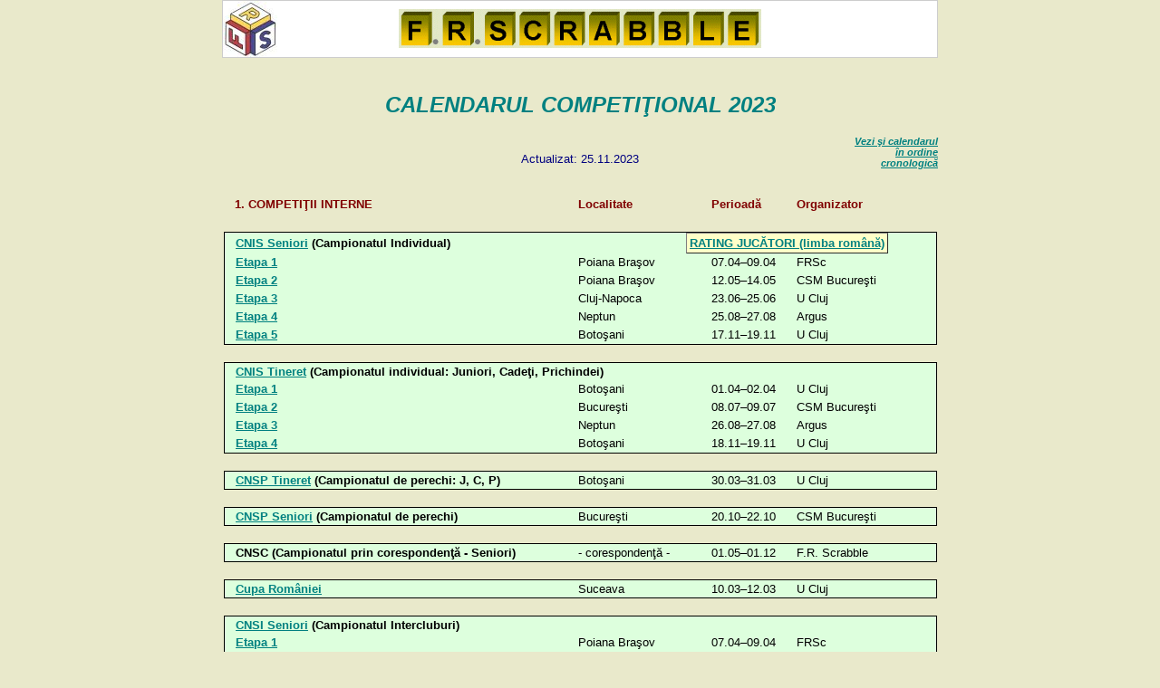

--- FILE ---
content_type: text/html
request_url: https://www.scrabblero.ro/calendar2023.htm
body_size: 5329
content:
<html>

<head>
<!-- Google tag (gtag.js) -->
<script async src="https://www.googletagmanager.com/gtag/js?id=G-PZ8LK6EWTT"></script>
<script>
  window.dataLayer = window.dataLayer || [];
  function gtag(){dataLayer.push(arguments);}
  gtag('js', new Date());

  gtag('config', 'G-PZ8LK6EWTT');
</script>

<title>CALENDAR 2023 - Federaţia Română de Scrabble - REZULTATE 2023</title>
<meta http-equiv=Content-Type content="text/html; charset=utf-8">

<style id="calendar2022_10831_Styles">
<!--
a {color:teal;font-weight:bold;}
a:hover {color:brown;text-decoration:underline;}
table
	{mso-displayed-decimal-separator:"\.";
	mso-displayed-thousand-separator:"\,";}
.xl2310831
	{color:windowtext;
	font-size:10.0pt;
	font-weight:700;
	font-style:normal;
	text-decoration:none;
	font-family:Arial, sans-serif;
	mso-font-charset:0;
	mso-number-format:General;
	text-align:left;
	vertical-align:middle;
	border-top:.5pt solid windowtext;
	border-right:none;
	border-bottom:.5pt solid windowtext;
	border-left:.5pt solid windowtext;
	background:#DDFFDD;
	mso-pattern:auto none;
	white-space:nowrap;
	padding-left:12px;
	mso-char-indent-count:1;}
.xl2410831
	{color:windowtext;
	font-size:10.0pt;
	font-weight:400;
	font-style:normal;
	text-decoration:none;
	font-family:Arial;
	mso-generic-font-family:auto;
	mso-font-charset:238;
	mso-number-format:General;
	text-align:left;
	vertical-align:middle;
	mso-background-source:auto;
	mso-pattern:auto;
	white-space:nowrap;
	padding-left:12px;
	mso-char-indent-count:1;}
.xl2510831
	{color:windowtext;
	font-size:10.0pt;
	font-weight:700;
	font-style:normal;
	text-decoration:none;
	font-family:Arial, sans-serif;
	mso-font-charset:0;
	mso-number-format:General;
	text-align:left;
	vertical-align:middle;
	mso-background-source:auto;
	mso-pattern:auto;
	white-space:nowrap;
	padding-left:12px;
	mso-char-indent-count:1;}
.xl2610831
	{color:windowtext;
	font-size:10.0pt;
	font-weight:700;
	font-style:normal;
	text-decoration:none;
	font-family:Arial, sans-serif;
	mso-font-charset:0;
	mso-number-format:General;
	text-align:left;
	vertical-align:middle;
	border-top:.5pt solid windowtext;
	border-right:none;
	border-bottom:none;
	border-left:.5pt solid windowtext;
	background:#DDFFDD;
	mso-pattern:auto none;
	white-space:nowrap;
	padding-left:12px;
	mso-char-indent-count:1;}
.xl2710831
	{color:windowtext;
	font-size:10.0pt;
	font-weight:400;
	font-style:normal;
	text-decoration:none;
	font-family:Arial;
	mso-generic-font-family:auto;
	mso-font-charset:238;
	mso-number-format:General;
	text-align:left;
	vertical-align:middle;
	border-top:.5pt solid windowtext;
	border-right:none;
	border-bottom:none;
	border-left:none;
	background:#DDFFDD;
	mso-pattern:auto none;
	white-space:nowrap;
	padding-left:12px;
	mso-char-indent-count:1;}
.xl2810831
	{color:windowtext;
	font-size:10.0pt;
	font-weight:400;
	font-style:normal;
	text-decoration:none;
	font-family:Arial;
	mso-generic-font-family:auto;
	mso-font-charset:238;
	mso-number-format:General;
	text-align:left;
	vertical-align:middle;
	border-top:.5pt solid windowtext;
	border-right:.5pt solid windowtext;
	border-bottom:none;
	border-left:none;
	background:#DDFFDD;
	mso-pattern:auto none;
	white-space:nowrap;
	padding-left:12px;
	mso-char-indent-count:1;}
.xl2910831
	{color:windowtext;
	font-size:10.0pt;
	font-weight:400;
	font-style:normal;
	text-decoration:none;
	font-family:Arial;
	mso-generic-font-family:auto;
	mso-font-charset:238;
	mso-number-format:General;
	text-align:left;
	vertical-align:middle;
	border-top:none;
	border-right:none;
	border-bottom:none;
	border-left:.5pt solid windowtext;
	background:#DDFFDD;
	mso-pattern:auto none;
	white-space:nowrap;
	padding-left:12px;
	mso-char-indent-count:1;}
.xl3010831
	{color:windowtext;
	font-size:10.0pt;
	font-weight:400;
	font-style:normal;
	text-decoration:none;
	font-family:Arial;
	mso-generic-font-family:auto;
	mso-font-charset:238;
	mso-number-format:General;
	text-align:left;
	vertical-align:middle;
	background:#DDFFDD;
	mso-pattern:auto none;
	white-space:nowrap;
	padding-left:12px;
	mso-char-indent-count:1;}
.xl3110831
	{color:windowtext;
	font-size:10.0pt;
	font-weight:400;
	font-style:normal;
	text-decoration:none;
	font-family:Arial;
	mso-generic-font-family:auto;
	mso-font-charset:238;
	mso-number-format:General;
	text-align:left;
	vertical-align:middle;
	border-top:none;
	border-right:.5pt solid windowtext;
	border-bottom:none;
	border-left:none;
	background:#DDFFDD;
	mso-pattern:auto none;
	white-space:nowrap;
	padding-left:12px;
	mso-char-indent-count:1;}
.xl3210831
	{color:windowtext;
	font-size:10.0pt;
	font-weight:400;
	font-style:normal;
	text-decoration:none;
	font-family:Arial;
	mso-generic-font-family:auto;
	mso-font-charset:238;
	mso-number-format:General;
	text-align:left;
	vertical-align:middle;
	border-top:none;
	border-right:none;
	border-bottom:.5pt solid windowtext;
	border-left:.5pt solid windowtext;
	background:#DDFFDD;
	mso-pattern:auto none;
	white-space:nowrap;
	padding-left:12px;
	mso-char-indent-count:1;}
.xl3310831
	{color:windowtext;
	font-size:10.0pt;
	font-weight:400;
	font-style:normal;
	text-decoration:none;
	font-family:Arial;
	mso-generic-font-family:auto;
	mso-font-charset:238;
	mso-number-format:General;
	text-align:left;
	vertical-align:middle;
	border-top:none;
	border-right:none;
	border-bottom:.5pt solid windowtext;
	border-left:none;
	background:#DDFFDD;
	mso-pattern:auto none;
	white-space:nowrap;
	padding-left:12px;
	mso-char-indent-count:1;}
.xl3410831
	{color:windowtext;
	font-size:10.0pt;
	font-weight:400;
	font-style:normal;
	text-decoration:none;
	font-family:Arial;
	mso-generic-font-family:auto;
	mso-font-charset:238;
	mso-number-format:General;
	text-align:left;
	vertical-align:middle;
	border-top:none;
	border-right:.5pt solid windowtext;
	border-bottom:.5pt solid windowtext;
	border-left:none;
	background:#DDFFDD;
	mso-pattern:auto none;
	white-space:nowrap;
	padding-left:12px;
	mso-char-indent-count:1;}
.xl3510831
	{color:windowtext;
	font-size:10.0pt;
	font-weight:400;
	font-style:normal;
	text-decoration:none;
	font-family:Arial;
	mso-generic-font-family:auto;
	mso-font-charset:238;
	mso-number-format:General;
	text-align:left;
	vertical-align:middle;
	border-top:.5pt solid windowtext;
	border-right:none;
	border-bottom:.5pt solid windowtext;
	border-left:none;
	background:#DDFFDD;
	mso-pattern:auto none;
	white-space:nowrap;
	padding-left:12px;
	mso-char-indent-count:1;}
.xl3610831
	{color:windowtext;
	font-size:10.0pt;
	font-weight:400;
	font-style:normal;
	text-decoration:none;
	font-family:Arial;
	mso-generic-font-family:auto;
	mso-font-charset:238;
	mso-number-format:General;
	text-align:left;
	vertical-align:middle;
	border-top:.5pt solid windowtext;
	border-right:.5pt solid windowtext;
	border-bottom:.5pt solid windowtext;
	border-left:none;
	background:#DDFFDD;
	mso-pattern:auto none;
	white-space:nowrap;
	padding-left:12px;
	mso-char-indent-count:1;}
.xl3710831
	{color:blue;
	font-size:10.0pt;
	font-weight:400;
	font-style:normal;
	text-decoration:underline;
	text-underline-style:single;
	font-family:Arial;
	mso-generic-font-family:auto;
	mso-font-charset:238;
	mso-number-format:General;
	text-align:left;
	vertical-align:middle;
	border-top:none;
	border-right:none;
	border-bottom:none;
	border-left:.5pt solid windowtext;
	background:#DDFFDD;
	mso-pattern:auto none;
	white-space:nowrap;
	padding-left:12px;
	mso-char-indent-count:1;}
.xl3810831
	{color:windowtext;
	font-size:10.0pt;
	font-weight:400;
	font-style:normal;
	text-decoration:none;
	font-family:Arial, sans-serif;
	mso-font-charset:0;
	mso-number-format:General;
	text-align:left;
	vertical-align:middle;
	border-top:none;
	border-right:none;
	border-bottom:none;
	border-left:.5pt solid windowtext;
	background:#DDFFDD;
	mso-pattern:auto none;
	white-space:nowrap;
	padding-left:12px;
	mso-char-indent-count:1;}
.xl3910831
	{color:windowtext;
	font-size:10.0pt;
	font-weight:400;
	font-style:normal;
	text-decoration:none;
	font-family:Arial, sans-serif;
	mso-font-charset:0;
	mso-number-format:General;
	text-align:left;
	vertical-align:middle;
	border-top:none;
	border-right:.5pt solid windowtext;
	border-bottom:none;
	border-left:none;
	background:#DDFFDD;
	mso-pattern:auto none;
	white-space:nowrap;
	padding-left:12px;
	mso-char-indent-count:1;}
.xl4010831
	{color:windowtext;
	font-size:10.0pt;
	font-weight:400;
	font-style:normal;
	text-decoration:none;
	font-family:Arial, sans-serif;
	mso-font-charset:0;
	mso-number-format:General;
	text-align:left;
	vertical-align:middle;
	mso-background-source:auto;
	mso-pattern:auto;
	white-space:nowrap;
	padding-left:12px;
	mso-char-indent-count:1;}
.xl4110831
	{color:maroon;
	font-size:10.0pt;
	font-weight:700;
	font-style:normal;
	text-decoration:none;
	font-family:Arial, sans-serif;
	mso-font-charset:0;
	mso-number-format:General;
	text-align:left;
	vertical-align:middle;
	mso-background-source:auto;
	mso-pattern:auto;
	white-space:nowrap;
	padding-left:12px;
	mso-char-indent-count:1;}
-->
</style>
</head>

<body bgcolor="#E9E9CB" topmargin=0>
<table width=790 border="0" cellpadding="0" cellspacing="0" align="center" style="border:solid 1px #cdcdcd">
 <tr style="background-color:white;">
   <td width=60 ><a href="index.html"><img 
         src="poze/frscsig3.jpg" border=0 width=60 height=62></a></td>
  <td align=center><a href="index.html"><img src="poze/frs_logo.gif" border=0 width="400" height="43" alt="Federaţia Română de Scrabble"></a></td>
  <td width=60>&nbsp;</td> 
 </tr>
</table>
<table width=790 border="0" cellpadding="0" cellspacing="0" align="center" style="margin-bottom:30px">
 <tr>
  <td>&nbsp;</td>
  <td align="center"><br><h2><i><font face="Arial" color="teal">CALENDARUL COMPETI&#354;IONAL 2023</font></i></td>
  <td></td>
 </tr>
 <tr>
  <td width=110> &nbsp; &nbsp; &nbsp; 
</td>
  <td align="center"><font face="Arial" color="navy" size=2><font face="Arial" size=3 color="red"><b><!--REZULTATE FINALE--></b></font><br>
  Actualizat: 25.11.2023</font></td>
  <td width=110><div style="font-family:Arial;font-size:11px;text-align:right"><a href="calendar2023crono.htm"><i>Vezi &#351;i calendarul<br>
  &#238;n ordine cronologic&#259;</i></a></div> </td>
 </tr>
</table>
<div id="calendar2023_10831" align=center x:publishsource="Excel">

<table border=0 cellpadding=0 cellspacing=0 width=787 class=xl2410831
 style='border-collapse:collapse;table-layout:fixed;width:590pt'>
 <col class=xl2410831 width=379 style='mso-width-source:userset;mso-width-alt:
 13860;width:284pt'>
 <col class=xl2410831 width=147 style='mso-width-source:userset;mso-width-alt:
 5376;width:110pt'>
 <col class=xl2410831 width=95 style='mso-width-source:userset;mso-width-alt:
 3474;width:71pt'>
 <col class=xl2410831 width=166 style='mso-width-source:userset;mso-width-alt:
 6070;width:125pt'>
 <tr height=20 style='mso-height-source:userset;height:15.0pt'>
  <td height=20 class=xl4110831 width=379 style='height:15.0pt;width:284pt'>1. COMPETI&#354;II INTERNE</td>
  <td class=xl4110831 width=147 style='width:110pt'>Localitate</td>
  <td class=xl4110831 width=95 style='width:71pt'>Perioad&#259;</td>
  <td class=xl4110831 width=166 style='width:125pt'>Organizator</td>
 </tr>
 <tr class=xl2410831 height=20 style='mso-height-source:userset;height:15.0pt'>
  <td height=20 class=xl2510831 style='height:15.0pt'></td>
  <td class=xl2510831></td>
  <td class=xl2510831></td>
  <td class=xl2510831></td>
 </tr>
 <tr height=20 style='mso-height-source:userset;height:15.0pt'>
  <td height=20 colspan=4 class=xl2610831 style='height:18.0pt;border-right:.5pt solid windowtext;'><a href="rez/2023/CNIS2023.xls" onClick="javascript:urchinTracker ('/rezultate/CNIS/CNIS2023.xls');" name="CNIS">CNIS Seniori</a> (Campionatul Individual)
  &nbsp; &nbsp; &nbsp; &nbsp; &nbsp; &nbsp; &nbsp; &nbsp; &nbsp; &nbsp; &nbsp; &nbsp; &nbsp; &nbsp; &nbsp; &nbsp; 
  <!---<ahref="rez/2023/CNIS2023-dupa4-plus-locale.xls" onClick="javascript:urchinTracker ('/rezultate/CNIS/CNIS2023-dupa4-plus-locale.xls');" name="CNIS">Clasament final + locale</a>--->
    &nbsp; &nbsp; &nbsp; &nbsp; &nbsp; &nbsp; &nbsp; &nbsp; &nbsp; &nbsp; &nbsp; &nbsp; &nbsp; &nbsp; &nbsp; &nbsp; 
  <a href="rating/Rating.html"><span style="background-color:	rgb(255, 255, 200);padding:3px 3px 3px 3px;
  border:outset 1px gray">RATING JUC&#258;TORI (limba rom&#226;n&#259;)</a></span></td>
 </tr>
 <tr height=20 style='mso-height-source:userset;height:15.0pt'>
  <td height=20 class=xl2910831 style='height:15.0pt'><a href="rez/2023/CNIS2023-1.xls" onClick="javascript:urchinTracker ('/rezultate/CNIS/CNIS2023-1.xls');">Etapa 1</a></td>
  <td class=xl3010831>Poiana Bra&#351;ov</td>
  <td class=xl3010831>07.04&#150;09.04</td>
  <td class=xl3110831>FRSc</td>
 </tr>
 <tr height=20 style='mso-height-source:userset;height:15.0pt'>
  <td height=20 class=xl2910831 style='height:15.0pt'><a href="rez/2023/CNIS2023-2.xls" onClick="javascript:urchinTracker ('/rezultate/CNIS/CNIS2023-2.xls');">Etapa 2</a></td>
  <td class=xl3010831>Poiana Bra&#351;ov</td>
  <td class=xl3010831>12.05&#150;14.05</td>
  <td class=xl3110831>CSM Bucure&#351;ti</td>
 </tr>
 <tr height=20 style='mso-height-source:userset;height:15.0pt'>
  <td height=20 class=xl2910831 style='height:15.0pt'><a href="rez/2023/CNIS2023-3.xls" onClick="javascript:urchinTracker ('/rezultate/CNIS/CNIS2023-3.xls');">Etapa 3</a></td>
  <td class=xl3010831>Cluj-Napoca</td>
  <td class=xl3010831>23.06&#150;25.06</td>
  <td class=xl3110831>U Cluj</td>
 </tr>
 <tr height=20 style='mso-height-source:userset;height:15.0pt'>
  <td height=20 class=xl2910831 style='height:15.0pt'><a href="rez/2023/CNIS2023-4.xls" onClick="javascript:urchinTracker ('/rezultate/CNIS/CNIS2023-4.xls');">Etapa 4</a></td>
  <td class=xl3010831>Neptun</td>
  <td class=xl3010831>25.08&#150;27.08</td>
  <td class=xl3110831>Argus</td>
 </tr>
 <tr height=20 style='mso-height-source:userset;height:15.0pt'>
  <td height=20 class=xl3210831 style='height:15.0pt'><a href="rez/2023/CNIS2023-5.xls" onClick="javascript:urchinTracker ('/rezultate/CNIS/CNIS2023-5.xls');">Etapa 5</a></td>
  <td class=xl3310831>Boto&#351;ani</td>
  <td class=xl3310831>17.11&#150;19.11</td>
  <td class=xl3410831>U Cluj</td>
 </tr>
 <tr height=20 style='height:15.0pt'>
  <td height=20 class=xl2410831 style='height:15.0pt'></td>
  <td class=xl2410831></td>
  <td class=xl2410831></td>
  <td class=xl2410831></td>
 </tr>

 <tr height=20 style='mso-height-source:userset;height:15.0pt'>
  <td height=20 class=xl2610831 colspan=2 style='height:15.0pt'><a href="rez/2023/CNIS-T2023.xls" onClick="javascript:urchinTracker ('/rezultate/CNIS-T/CNIS-T2023.xls');" name="CNIS-T">CNIS Tineret</a>
  (Campionatul individual: Juniori, Cade&#355;i, Prichindei)
    &nbsp; &nbsp; &nbsp; &nbsp; &nbsp; &nbsp; &nbsp; &nbsp;  
<!--<a href="rez/2023/CNIS-T2023.xls" onClick="javascript:urchinTracker ('/rezultate/CNIS/CNIS-T2023.xls');" name="CNISSIM">Clasament final + locale</a>-->
</td>
  <td class=xl2710831>&nbsp;</td>
  <td class=xl2810831>&nbsp;</td>
 </tr>
 <tr height=20 style='mso-height-source:userset;height:15.0pt'>
  <td height=20 class=xl2910831 style='height:15.0pt'><a href="rez/2023/CNIS-T2023-1.xls" onClick="javascript:urchinTracker ('/rezultate/CNIS-T/CNIS-T2023-1.xls');">Etapa 1</a></td>
  <td class=xl3010831>Boto&#351;ani</td>
  <td class=xl3010831>01.04&#150;02.04</td>
  <td class=xl3110831>U Cluj</td>
 </tr>
 <tr height=20 style='mso-height-source:userset;height:15.0pt'>
  <td height=20 class=xl2910831 style='height:15.0pt'><a href="rez/2023/CNIS-T2023-2.xls" onClick="javascript:urchinTracker ('/rezultate/CNIS-T/CNIS-T2023-2.xls');">Etapa 2</a></td>
  <td class=xl3010831>Bucure&#351;ti</td>
  <td class=xl3010831>08.07&#150;09.07</td>
  <td class=xl3110831>CSM Bucure&#351;ti</td>
  </tr>
 <tr height=20 style='mso-height-source:userset;height:15.0pt'>
  <td height=20 class=xl2910831 style='height:15.0pt'><a href="rez/2023/CNIS-T2023-3.xls" onClick="javascript:urchinTracker ('/rezultate/CNIS-T/CNIS-T2023-3.xls');">Etapa 3</a></td>
  <td class=xl3010831>Neptun</td>
  <td class=xl3010831>26.08&#150;27.08</td>
  <td class=xl3110831>Argus</td>
 </tr>
 <tr height=20 style='mso-height-source:userset;height:15.0pt'>
  <td height=20 class=xl3210831 style='height:15.0pt'><a href="rez/2023/CNIS-T2023-4.xls" onClick="javascript:urchinTracker ('/rezultate/CNIS-T/CNIS-T2023-4.xls');">Etapa 4</td>
  <td class=xl3310831>Boto&#351;ani</td>
  <td class=xl3310831>18.11&#150;19.11</td>
  <td class=xl3410831>U Cluj</td>
 </tr>
 <tr height=20 style='height:15.0pt'>
  <td height=20 class=xl2410831 style='height:15.0pt'></td>
  <td class=xl2410831></td>
  <td class=xl2410831></td>
  <td class=xl2410831></td>
 </tr>
 
 <tr height=20 style='mso-height-source:userset;height:15.0pt'>
  <td height=20 class=xl2310831 style='height:15.0pt'><a href="rez/2023/CNSP-T2023.xls" onClick="javascript:urchinTracker ('/rezultate/CNSP/CNSP-T2023.xls');">CNSP Tineret</a> (Campionatul de perechi: J, C, P)</td>
  <td class=xl3510831>Boto&#351;ani</td>
  <td class=xl3510831>30.03&#150;31.03</td>
  <td class=xl3610831>U Cluj</td>
 </tr>
 <tr height=20 style='height:15.0pt'>
  <td height=20 class=xl2410831 style='height:15.0pt'></td>
  <td class=xl2410831></td>
  <td class=xl2410831></td>
  <td class=xl2410831></td>
 </tr>

 <tr height=20 style='mso-height-source:userset;height:15.0pt'>
  <td height=20 class=xl2310831 style='height:15.0pt'><a href="rez/2023/CNSP2023.xls" onClick="javascript:urchinTracker ('/rezultate/CNSP/CNSP2023.xls');">CNSP Seniori</a> (Campionatul de perechi)</a></td>
  <td class=xl3510831>Bucure&#351;ti</td>
  <td class=xl3510831>20.10&#150;22.10</td>
  <td class=xl3610831>CSM Bucure&#351;ti</td>
 </tr>
 <tr height=20 style='height:15.0pt'>
  <td height=20 class=xl2410831 style='height:15.0pt'></td>
  <td class=xl2410831></td>
  <td class=xl2410831></td>
  <td class=xl2410831></td>
 </tr>

 <tr height=20 style='mso-height-source:userset;height:15.0pt'>
  <td height=20 class=xl2310831 style='height:15.0pt'><ahref="anunturi/anunt-coresp2023.htm"  nonClick="javascript:urchinTracker ('/rezultate/CNSC/CNSC2023.xls');">CNSC</a> (Campionatul prin coresponden&#355;&#259; - Seniori)</a></td>
  <td class=xl3510831>- coresponden&#355;&#259; -</td>
  <td class=xl3510831>01.05&#150;01.12</td>
  <td class=xl3610831>F.R. Scrabble</td>
 </tr>
 <tr height=20 style='height:15.0pt'>
  <td height=20 class=xl2410831 style='height:15.0pt'></td>
  <td class=xl2410831></td>
  <td class=xl2410831></td>
  <td class=xl2410831></td>
 </tr>

  <tr height=20 style='mso-height-source:userset;height:15.0pt'>
  <td height=20 class=xl2310831 style='height:15.0pt'><a href="rez/2023/CUPA2023.xls" onClick="javascript:urchinTracker ('/rezultate/CUPA/CUPA2023.xls');">Cupa României</td>
  <td class=xl3510831>Suceava</td>
  <td class=xl3510831>10.03&#150;12.03</td>
  <td class=xl3610831>U Cluj</td>
 </tr>
 <tr height=20 style='height:15.0pt'>
  <td height=20 class=xl2410831 style='height:15.0pt'></td>
  <td class=xl2410831></td>
  <td class=xl2410831></td>
  <td class=xl2410831></td>
 </tr>

<!--<tr height=20 style='mso-height-source:userset;height:15.0pt'>
  <td height=20 class=xl2310831 style='height:15.0pt'><ahref="rez/2023/MAST2023.xls" onClick="javascript:urchinTracker ('/rezultate/MASTERS/MAST2023.xls');">Turneul Masters</td>
  <td class=xl3510831>Bucure&#351;ti</td>
  <td class=xl3510831>29.11&#150;30.11</td>
  <td class=xl3610831>F.R. Scrabble</td>
 </tr>
 <tr height=20 style='height:15.0pt'>
  <td height=20 class=xl2410831 style='height:15.0pt'></td>
  <td class=xl2410831></td>
  <td class=xl2410831></td>
  <td class=xl2410831></td>
 </tr>-->

 <tr height=20 style='mso-height-source:userset;height:15.0pt'>
  <td height=20 class=xl2610831 style='height:15.0pt'><a href="rez/2023/CNSI2023.xls" onClick="javascript:urchinTracker ('/rezultate/CNSI/CNSI2023.xls');" name="CNSI">CNSI Seniori</a> (Campionatul Intercluburi)</td>
  <td class=xl2710831>&nbsp;</td>
  <td class=xl2710831>&nbsp;</td>
  <td class=xl2810831>&nbsp;</td>
 </tr>
 <tr height=20 style='mso-height-source:userset;height:15.0pt'>
  <td height=20 class=xl2910831 style='height:15.0pt'><a href="rez/2023/CNIS2023-1.xls" onClick="javascript:urchinTracker ('/rezultate/CNSI/CNIS2023-1.xls');">Etapa 1</a></td>
  <td class=xl3010831>Poiana Bra&#351;ov</td>
  <td class=xl3010831>07.04&#150;09.04</td>
  <td class=xl3110831>FRSc</td>
 </tr>
 <tr height=20 style='mso-height-source:userset;height:15.0pt'>
  <td height=20 class=xl2910831 style='height:15.0pt'><a href="rez/2023/CNIS2023-2.xls" onClick="javascript:urchinTracker ('/rezultate/CNSI/CNIS2023-2.xls');">Etapa 2</a></td>
  <td class=xl3010831>Poiana Bra&#351;ov</td>
  <td class=xl3010831>12.05&#150;14.05</td>
  <td class=xl3110831>CSM Bucure&#351;ti</td>
 </tr>
 <tr height=20 style='mso-height-source:userset;height:15.0pt'>
  <td height=20 class=xl2910831 style='height:15.0pt'><a href="rez/2023/CNIS2023-3.xls" onClick="javascript:urchinTracker ('/rezultate/CNSI/CNIS2023-3.xls');">Etapa 3</a></td>
  <td class=xl3010831>Cluj-Napoca</td>
  <td class=xl3010831>23.06&#150;25.06</td>
  <td class=xl3110831>U Cluj</td>
 </tr>
 <tr height=20 style='mso-height-source:userset;height:15.0pt'>
  <td height=20 class=xl2910831 style='height:15.0pt'><a href="rez/2023/CNIS2023-4.xls" onClick="javascript:urchinTracker ('/rezultate/CNSI/CNIS2023-4.xls');">Etapa 4</a></td>
  <td class=xl3010831>Neptun</td>
  <td class=xl3010831>25.08&#150;27.08</td>
  <td class=xl3110831>Argus</td>
 </tr>
 <tr height=20 style='mso-height-source:userset;height:15.0pt'>
  <td height=20 class=xl3210831 style='height:15.0pt'><a href="rez/2023/CNIS2023-5.xls" onClick="javascript:urchinTracker ('/rezultate/CNSI/CNIS2023-5.xls');">Etapa 5</a></td>
  <td class=xl3310831>Boto&#351;ani</td>
  <td class=xl3310831>17.11&#150;19.11</td>
  <td class=xl3410831>U Cluj</td>
 </tr>
 <tr height=20 style='height:15.0pt'>
  <td height=20 class=xl2410831 style='height:15.0pt'></td>
  <td class=xl2410831></td>
  <td class=xl2410831></td>
  <td class=xl2410831></td>
 </tr>

 <tr height=20 style='mso-height-source:userset;height:15.0pt'>
  <td height=20 class=xl2610831 colspan=2 style='height:15.0pt'><a href="rez/2023/CNSI-T2023.xls" onClick="javascript:urchinTracker ('/rezultate/CNSI-T/CNSI-T2023.xls');" name="CNSI-T">CNSI Tineret</a>
   (Campionatul intercluburi: J, C, P)</td>
  <td class=xl2710831>&nbsp;</td>
  <td class=xl2810831>&nbsp;</td>
 </tr>
 <tr height=20 style='mso-height-source:userset;height:15.0pt'>
  <td height=20 class=xl2910831 style='height:15.0pt'><a href="rez/2023/CNIS-T2023-1.xls" onClick="javascript:urchinTracker ('/rezultate/CNSI-T/CNIS-T2023-1.xls');">Etapa 1</a></td>
  <td class=xl3010831>Boto&#351;ani</td>
  <td class=xl3010831>01.04&#150;02.04</td>
  <td class=xl3110831>U Cluj</td>
 </tr>
 <tr height=20 style='mso-height-source:userset;height:15.0pt'>
  <td height=20 class=xl2910831 style='height:15.0pt'><a href="rez/2023/CNIS-T2023-2.xls" onClick="javascript:urchinTracker ('/rezultate/CNSI-T/CNIS-T2023-2.xls');">Etapa 2</a></td>
  <td class=xl3010831>Bucure&#351;ti</td>
  <td class=xl3010831>08.07&#150;09.07</td>
  <td class=xl3110831>CSM Bucure&#351;ti</td>
  </tr>
 <tr height=20 style='mso-height-source:userset;height:15.0pt'>
  <td height=20 class=xl2910831 style='height:15.0pt'><a href="rez/2023/CNIS-T2023-3.xls" onClick="javascript:urchinTracker ('/rezultate/CNSI-T/CNIS-T2023-3.xls');">Etapa 3</a></td>
  <td class=xl3010831>Neptun</td>
  <td class=xl3010831>26.08&#150;27.08</td>
  <td class=xl3110831>Argus</td>
 </tr>
 <tr height=20 style='mso-height-source:userset;height:15.0pt'>
  <td height=20 class=xl3210831 style='height:15.0pt'><a href="rez/2023/CNIS-T2023-4.xls" onClick="javascript:urchinTracker ('/rezultate/CNSI-T/CNIS-T2023-4.xls');">Etapa 4</td>
  <td class=xl3310831>Boto&#351;ani</td>
  <td class=xl3310831>18.11&#150;19.11</td>
  <td class=xl3410831>U Cluj</td>
 </tr>
 <tr height=20 style='height:15.0pt'>
  <td height=20 class=xl2410831 style='height:15.0pt'></td>
  <td class=xl2410831></td>
  <td class=xl2410831></td>
  <td class=xl2410831></td>
 </tr>
 
  <tr height=20 style='mso-height-source:userset;height:15.0pt'>
  <td height=20 class=xl2610831 style='height:15.0pt'><a href="rez/2023/CNSA2023.xls" onClick="javascript:urchinTracker ('/rezultate/CNSA/CNSA2023.xls');" name="#CNSA">CNSA Seniori</a> (Campionatul Anglofon)</td>
  <td class=xl2710831>&nbsp;</td>
  <td class=xl2710831>&nbsp;</td>
  <td class=xl2810831>&nbsp;</td>
 </tr>
 <tr height=20 style='mso-height-source:userset;height:15.0pt'>
  <td height=20 class=xl2910831 style='height:15.0pt'><!--<ahref="rez/2023/CNSA2023-1.xls" onClick="javascript:urchinTracker ('/rezultate/CNSA/CNSA2023-1.xls');">-->
  <a href="rating/turneelibere/cnsa23et1/html/index.html">Etapa 1</a></td>
  <td class=xl3010831>Bucure&#351;ti</td>
  <td class=xl3010831>25.02&#150;26.02</td>
  <td class=xl3110831>CSM Bucure&#351;ti</td>
 </tr>
 <tr height=20 style='mso-height-source:userset;height:15.0pt'>
  <td height=20 class=xl2910831 style='height:15.0pt'><!--<ahref="rez/2023/CNSA2023-2.xls" onClick="javascript:urchinTracker ('/rezultate/CNSA/CNSA2023-2.xls');">-->
  <a href="rating/turneelibere/cnsa23et2/html/index.html">Etapa 2</a></td>
  <td class=xl3010831>Cluj-Napoca</td>
  <td class=xl3010831>22.04&#150;23.04</td>
  <td class=xl3110831>U Cluj</td>
 </tr>
 <tr height=20 style='mso-height-source:userset;height:15.0pt'>
  <td height=20 class=xl3210831 style='height:15.0pt'><!--<ahref="rez/2023/CNSA2023-3.xls" onClick="javascript:urchinTracker ('/rezultate/CNSA/CNSA2023-3.xls');">-->
  <a href="rating/turneelibere/cnsa23et3/html/index.html">Etapa 3</a></td>
  <td class=xl3310831>Ia&#351;i</td>
  <td class=xl3310831>23.09&#150;24.09</td>
  <td class=xl3410831>Preventis Iaşi</td>
 </tr>
 <tr height=20 style='height:15.0pt'>
  <td height=20 class=xl2410831 style='height:15.0pt'><a name="CNSA-T"></a></td>
  <td class=xl2410831></td>
  <td class=xl2410831></td>
  <td class=xl2410831></td>
 </tr>

 <tr height=20 style='mso-height-source:userset;height:15.0pt'>
  <td height=20 class=xl2610831 style='height:15.0pt' colspan=2><ahref="rez/2023/CNSA-T2023.xls" onClick="javascript:urchinTracker ('/rezultate/CNSA-T/CNSA-T2023.xls');">CNSA Tineret</a> (Campionatul Anglofon: J, C)</td>
  <td class=xl2710831>&nbsp;</td>
  <td class=xl2810831>&nbsp;</td>
 </tr>
<tr height=20 style='mso-height-source:userset;height:15.0pt'>
  <td height=20 class=xl2910831 style='height:15.0pt'><!--<ahref="rez/2023/CNSA-T2023-1.xls" onClick="javascript:urchinTracker ('/rezultate/CNSA-T/CNSA-T2023-1.xls');">-->
  <a href="rating/turneelibere/cnsa23et1t/html/index.html">Etapa 1</a></td>
  <td class=xl3010831>Iaşi</td>
  <td class=xl3010831>25.03</td>
  <td class=xl3110831>Preventis Iaşi</td>
 </tr>
<tr height=20 style='mso-height-source:userset;height:15.0pt'>
  <td height=20 class=xl2910831 style='height:15.0pt'><!--<ahref="rez/2023/CNSA-T2023-2.xls" onClick="javascript:urchinTracker ('/rezultate/CNSA-T/CNSA-T2023-2.xls');">-->
  <a href="rating/turneelibere/cnsa23et2t/html/index.html">Etapa 2</a></td>
  <td class=xl3010831>Tg. Frumos</td>
  <td class=xl3010831>06.05</td>
  <td class=xl3110831>Argus Tg. Frumos</td>
 </tr>
 <tr height=20 style='mso-height-source:userset;height:15.0pt'>
  <td height=20 class=xl3210831 style='height:15.0pt'><!--<ahref="rez/2023/CNSA-T2023-3.xls" onClick="javascript:urchinTracker ('/rezultate/CNSA-T/CNSA-T2023-3.xls');">-->
  <a href="rating/turneelibere/cnsa23et3t/html/index.html">Etapa 3</a></td>
  <td class=xl3310831>Iaşi</td>
  <td class=xl3310831>04.11</td>
  <td class=xl3410831>Preventis Iaşi</td>
 </tr>
 <tr height=20 style='height:15.0pt'>
  <td height=20 class=xl2410831 style='height:15.0pt'><a name="SIM"></a></td>
  <td class=xl2410831></td>
  <td class=xl2410831></td>
  <td class=xl2410831></td>
 </tr>

<tr height=20 style='mso-height-source:userset;height:15.0pt'><a name="CNSF"></a>
  <td height=20 class=xl2610831 style='height:15.0pt'><ahref="rez/2023/CNSF2023.xls" onClick="javascript:urchinTracker ('/rezultate/CNSF/CNSF2023');">CNSF Seniori</a> (Campionatul Francofon)</td>
  <td class=xl2710831> </td>
  <td class=xl2710831> </td>
  <td class=xl2810831> </td>
 </tr>
 <tr height=20 style='mso-height-source:userset;height:15.0pt'>
  <td height=20 class=xl2910831 style='height:15.0pt'><a href="rez/2023/CNSF2023-1.xls" onClick="javascript:urchinTracker ('/rezultate/CNSF/CNSF2023-1.xls');">Etapa 1</a></td>
  <td class=xl3010831> Bucureşti</td>
  <td class=xl3010831> 25.03&#150;26.03</td>
  <td class=xl3110831> F.R. Scrabble</td>
 </tr>
 <tr height=20 style='mso-height-source:userset;height:15.0pt'>
  <td height=20 class=xl2910831 style='height:15.0pt'><ahref="rez/2023/CNSF2023-2.xls" onClick="javascript:urchinTracker ('/rezultate/CNSF/CNSF2023-2.xls');">Etapa 2</a></td>
  <td class=xl3010831>Bucureşti</td>
  <td class=xl3010831>03.06&#150;04.06</td>
  <td class=xl3110831>F.R. Scrabble</td>
 </tr>
<tr height=20 style='mso-height-source:userset;height:15.0pt'>
  <td height=20 class=xl3210831 style='height:15.0pt'><ahref="rez/2023/CNSF2023-3.xls" onClick="javascript:urchinTracker ('/rezultate/CNSF/CNSF2023-3.xls');">Etapa 3</a></td>
  <td class=xl3310831>Bucureşti</td>
  <td class=xl3310831>09.12&#150;10.12</td>
  <td class=xl3410831>F.R. Scrabble</td>
 </tr>
 <tr height=20 style='height:15.0pt'>
  <td height=20 class=xl2410831 style='height:15.0pt'><a name="CNSF-T"></a></td>
  <td class=xl2410831></td>
  <td class=xl2410831></td>
  <td class=xl2410831></td>
 </tr>

<tr height=20 style='mso-height-source:userset;height:15.0pt'><a name="CNSF"></a>
  <td height=20 class=xl2610831 style='height:15.0pt'><ahref="rez/2023/CNSF-T2023.xls" onClick="javascript:urchinTracker ('/rezultate/CNSF-T/CNSF-T2023');">CNSF-T Tineret</a> (Campionatul Francofon: J, C)</td>
  <td class=xl2710831> </td>
  <td class=xl2710831> </td>
  <td class=xl2810831> </td>
 </tr>
 <tr height=20 style='mso-height-source:userset;height:15.0pt'>
  <td height=20 class=xl2910831 style='height:15.0pt'><a href="rez/2023/CNSF-T2023-1.xls" onClick="javascript:urchinTracker ('/rezultate/CNSF-T/CNSF-T2023-1.xls');">Etapa 1</a></td>
  <td class=xl3010831> Bucureşti</td>
  <td class=xl3010831> 19.03</td>
  <td class=xl3110831> F.R. Scrabble</td>
 </tr>
 <tr height=20 style='mso-height-source:userset;height:15.0pt'>
  <td height=20 class=xl2910831 style='height:15.0pt'><ahref="rez/2023/CNSF-T2023-2.xls" onClick="javascript:urchinTracker ('/rezultate/CNSF-T/CNSF-T2023-2.xls');">Etapa 2</a></td>
  <td class=xl3010831>Bucureşti</td>
  <td class=xl3010831>20.05</td>
  <td class=xl3110831>F.R. Scrabble</td>
 </tr>
<tr height=20 style='mso-height-source:userset;height:15.0pt'>
  <td height=20 class=xl3210831 style='height:15.0pt'><ahref="rez/2023/CNSF-T2023-3.xls" onClick="javascript:urchinTracker ('/rezultate/CNSF-T/CNSF-T2023-3.xls');">Etapa 3</a></td>
  <td class=xl3310831>Bucureşti</td>
  <td class=xl3310831>09.12</td>
  <td class=xl3410831>F.R. Scrabble</td>
 </tr>
 <tr height=20 style='height:15.0pt'>
  <td height=20 class=xl2410831 style='height:15.0pt'></td>
  <td class=xl2410831></td>
  <td class=xl2410831></td>
  <td class=xl2410831></td>
 </tr>

<tr height=20 style='mso-height-source:userset;height:15.0pt'><a name="CNSFL"></a>
  <td height=20 class=xl2610831 style='height:15.0pt'><ahref="rez/2023/CNSFL2023.xls" onClick="javascript:urchinTracker ('/rezultate/CNSFL/CNSFL2023');">CNSFL Seniori</a> (Campionatul Francofon - partide libere)</td>
  <td class=xl2710831>&nbsp;</td>
  <td class=xl2710831>&nbsp;</td>
  <td class=xl2810831>&nbsp;</td>
 </tr>
 <tr height=20 style='mso-height-source:userset;height:15.0pt'>
  <td height=20 class=xl2910831 style='height:15.0pt'><ahref="rez/2023/CNSFL2023-1.xls" onClick="javascript:urchinTracker ('/rezultate/CNSFL/CNSFL2023-1.xls');">Etapa 1</a></td>
  <td class=xl3010831>Bucureşti </td>
  <td class=xl3010831><font color=red>02.06&#151;05.06 </td>
  <td class=xl3110831>F.R. Scrabble</td>
 </tr>
 <tr height=20 style='mso-height-source:userset;height:15.0pt'>
  <td height=20 class=xl2910831 style='height:15.0pt'><ahref="rez/2023/CNSFL2023-2.xls" onClick="javascript:urchinTracker ('/rezultate/CNSFL/CNSFL2023-2.xls');">Etapa 2</a></td>
  <td class=xl3010831>Bucureşti </td>
  <td class=xl3010831>01.07&#151;02.07 </td>
  <td class=xl3110831>F.R. Scrabble</td>
 </tr>
 <tr height=20 style='mso-height-source:userset;height:15.0pt'>
  <td height=20 class=xl3210831 style='height:15.0pt'><ahref="rez/2023/CNSFL2023-3.xls" onClick="javascript:urchinTracker ('/rezultate/CNSFL/CNSFL2023-3.xls');">Etapa 3</a></td>
  <td class=xl3310831>Bucureşti </td>
  <td class=xl3310831>02.12&#151;03.12 </td>
  <td class=xl3410831>F.R. Scrabble</td>
 </tr>
 
 <tr height=20 style='height:15.0pt'>
  <td height=20 class=xl2410831 style='height:15.0pt'></td>
  <td class=xl2410831></td>
  <td class=xl2410831></td>
  <td class=xl2410831></td>
 </tr>

<tr height=20 style='mso-height-source:userset;height:15.0pt'>
  <td height=20 class=xl2610831 style='height:15.0pt'><ahref="rez/2023/SIM2023.xls" onClick="javascript:urchinTracker ('/rezultate/SIM/SIM2023.xls');" name="#SIM">Simultane na&#355;ionale</a> &nbsp; (&#351;i alte turnee locale)
  </td>
  <td class=xl2710831>&nbsp;</td>
  <td class=xl2710831>&nbsp;</td>
  <td class=xl2810831>&nbsp;</td>
 </tr>
 <tr height=20 style='mso-height-source:userset;height:15.0pt'>
  <td height=20 class=xl2910831 style='height:15.0pt'><ahref="rez/2023/SIM2023-1.xls" onClick="javascript:urchinTracker ('/rezultate/SIM/SIM2023-1.xls');">Simultan 1</a></td>
  <td class=xl3010831>în toat&#259; &#355;ara</td>
  <td class=xl3010831>18.02&#150;19.02</td>
  <td class=xl3110831>F.R. Scrabble</td>
 </tr>
 <tr height=20 style='mso-height-source:userset;height:15.0pt'>
  <td height=20 class=xl2910831 style='height:15.0pt'><ahref="rez/2023/SIM2023-2.xls" onClick="javascript:urchinTracker ('/rezultate/SIM/SIM2023-2.xls');">Simultan 2 </a></td>
  <td class=xl3010831>în toat&#259; &#355;ara</td>
  <td class=xl3010831>25.03&#150;26.03</td>
  <td class=xl3110831>F.R. Scrabble</td>
 </tr>
 <tr height=20 style='mso-height-source:userset;height:15.0pt'>
  <td height=20 class=xl2910831 style='height:15.0pt'><ahref="rez/2023/SIM2023-3.xls" onClick="javascript:urchinTracker ('/rezultate/SIM/SIM2023-3.xls');">Simultan 3 </a></td>
  <td class=xl3010831>în toat&#259; &#355;ara</td>
  <td class=xl3010831>06.05&#150;07.05</td>
  <td class=xl3110831>F.R. Scrabble</td>
 </tr>
 <tr height=20 style='mso-height-source:userset;height:15.0pt'>
  <td height=20 class=xl2910831 style='height:15.0pt'><ahref="rez/2023/SIM2023-4.xls" onClick="javascript:urchinTracker ('/rezultate/SIM/SIM2023-4.xls');">Simultan 4 </a></td>
  <td class=xl3010831>în toat&#259; &#355;ara</td>
  <td class=xl3010831>17.06&#150;18.06</td>
  <td class=xl3110831>F.R. Scrabble</td>
 </tr>
 <tr height=20 style='mso-height-source:userset;height:15.0pt'>
  <td height=20 class=xl2910831 style='height:15.0pt'><ahref="rez/2023/SIM2023-5.xls" onClick="javascript:urchinTracker ('/rezultate/SIM/SIM2023-5.xls');">Simultan 5</a></td>
  <td class=xl3010831>în toat&#259; &#355;ara</td>
  <td class=xl3010831>14.10&#150;15.10</td>
  <td class=xl3110831>F.R. Scrabble</td>
 </tr>
 <tr height=20 style='mso-height-source:userset;height:15.0pt'>
  <td height=20 class=xl3210831 style='height:15.0pt'><ahref="rez/2023/SIM2023-6.xls" onClick="javascript:urchinTracker ('/rezultate/SIM/SIM2023-6.xls');">Simultan 6</a></td>
  <td class=xl3310831>în toat&#259; &#355;ara</td>
  <td class=xl3310831>04.11&#150;05.11</td>
  <td class=xl3410831>F.R. Scrabble</td>
 </tr>

<!--<tr height=20 style='mso-height-source:userset;height:15.0pt'>
  <td height=20 class=xl3210831 style='height:15.0pt'><a>Cupa Argus</a></td>
  <td class=xl3310831>Tg. Frumos</td>
  <td class=xl3310831>...&#150;...</td>
  <td class=xl3410831>Argus Tg. Frumos</td>
 </tr>-->
 <tr height=20 style='height:15.0pt'>
  <td height=20 class=xl2410831 style='height:15.0pt'></td>
  <td class=xl2410831></td>
  <td class=xl2410831></td>
  <td class=xl2410831></td>
 </tr>
<!--<tr height=20 style='mso-height-source:userset;height:15.0pt'>
  <td height=20 class=xl2310831 style='height:15.0pt'><ahref="rez/2023/Calificari-WSC2023.xls"
onClick="javascript:urchinTracker ('/rezultate/WSC/Calificari-WSC2023.xls');">Turneu de calificare</a> la Campionatul Mondial Anglofon</td>
  <td class=xl3510831>Bucure&#351;ti</td>
  <td class=xl3510831>15.05&#150;17.05</td>
  <td class=xl3610831>F.R. Scrabble</td>
 </tr>
 <tr height=20 style='height:15.0pt'>
  <td height=20 class=xl2410831 style='height:15.0pt'></td>
  <td class=xl2410831></td>
  <td class=xl2410831></td>
  <td class=xl2410831></td>
 </tr>
<tr height=20 style='mso-height-source:userset;height:15.0pt'>
  <td height=20 class=xl2310831 style='height:15.0pt'><ahref="rez/2023/MULTI2023.xls" onClick="javascript:urchinTracker ('/rezultate/MULTI/MULTI2023.xls');" name="#MULTI">Supercupa Scrabble MULTI</a> (ro + fr + en)</td>
  <td class=xl3510831>Bucure&#351;ti</td>
  <td class=xl3510831>20.12</td>
  <td class=xl3610831>FR Scrabble</td>
 </tr>-->
 <tr height=20 style='height:15.0pt'>
  <td height=20 class=xl2410831 style='height:15.0pt'></td>
  <td class=xl2410831></td>
  <td class=xl2410831></td>
  <td class=xl2410831></td>
 </tr>
 
<tr class=xl2510831 height=20 style='mso-height-source:userset;height:15.0pt'>
  <td height=20 class=xl4110831 style='height:15.0pt'>2. COMPETI&#354;II INTERNA&#354;IONALE</td>
  <td class=xl4110831>Localitate</td>
  <td class=xl4110831>Perioada</td>
  <td class=xl4110831>Organizator</td>
 </tr>
 <tr height=20 style='height:15.0pt'>
  <td height=20 class=xl2410831 style='height:15.0pt'></td>
  <td class=xl2410831></td>
  <td class=xl2410831></td>
  <td class=xl2410831></td>
 </tr>
 <tr height=20 style='mso-height-source:userset;height:15.0pt'>
  <td height=20 class=xl2610831 style='height:15.0pt'>Scrabble anglofon (&#238;n limba englez&#259;)</td>
  <td class=xl2710831>&nbsp;</td>
  <td class=xl2710831>&nbsp;</td>
  <td class=xl2810831>&nbsp;</td>
 </tr>

 <tr height=20 style='mso-height-source:userset;height:15.0pt'>
  <td class=xl3810831><ahref="..." onClick="javascript:urchinTracker ('/externe/anglofon/CSC');">
  Campionatul European de Scrabble anglofon (CSC)</a></td>
  <td class=xl3010831 style="vertical-align:top">Bucureşti</td>
  <td class=xl3010831 style="vertical-align:top">29.09&#151;01.10</td>
  <td class=xl3910831 style="vertical-align:top">F.R. Scrabble</td>
 </tr>
 <tr height=20 style='mso-height-source:userset;height:15.0pt'>
   <td height=20 class=xl3810831 style='height:15.0pt'><a href="https://www.scrabbleplayers.org" onClick="javascript:urchinTracker ('/externe/anglofon/WSC');" 
  target=_blank>Campionatul Mondial de Scrabble Anglofon (WESPAC)</a></td>
  <td class=xl3010831>Las Vegas, NV (SUA)</td>
  <td class=xl3010831>22.07&#150;26.07</td>
  <td class=xl3910831>NASPA</td>
 </tr>
   <td height=20 class=xl3810831 style='height:15.0pt'><a href="https://www.sapascrabble.com/" onClick="javascript:urchinTracker ('/externe/anglofon/YOUTH');" 
  target=_blank>Campionatul Mondial de Scrabble pt. Tineret (WESPAYC)</a></td>
  <td class=xl3010831 style="vertical-align:top">Trang (Thailanda)</td>
  <td class=xl3010831 style="vertical-align:top">30.11&#151;03.12</td>
  <td class=xl3910831 style="vertical-align:top">WESPA </td>
 </tr>

<!--<tr height=20 style='mso-height-source:userset;height:15.0pt'>
  <td height=20 class=xl3810831 style='height:15.0pt'><ahref="..." onClick="javascript:urchinTracker ('...');" target=_blank> Romanian Open Scrabble Tournament (ROST)</a></td>
  <td class=xl3010831> </td>
  <td class=xl3010831> </td>
  <td class=xl3910831>F.R. Scrabble</td>
 </tr>-->
 <!--<tr height=20 style='mso-height-source:userset;height:15.0pt'>
  <td height=20 class=xl3810831 style='height:15.0pt'><ahref="http://www.scrabble.org.il/israeli-open" onClick="javascript:urchinTracker ('/externe/anglofon/Israel');" target=_blank>11th Israeli Open</a></td>
  <td class=xl3010831>Ierusalim (Israel)</td>
  <td class=xl3010831>15.02&#150;17.02</td>
  <td class=xl3110831>SC Tel Aviv</td>
 </tr>-->
<!-- <tr height=20 style='mso-height-source:userset;height:15.0pt'>
   <td height=20 class=xl3810831 style='height:15.0pt'><ahref="https://worldscrabblechampionships2023.com/" onClick="javascript:urchinTracker ('/externe/anglofon/WSCM');" 
  target=_blank>Campionatul Mondial de Scrabble Anglofon (MATTEL)</a></td>
  <td class=xl3010831>Torquay (<font face="Arial Narrow">Marea Britanie</font>)</td>
  <td class=xl3010831> </td>
  <td class=xl3910831>Mattel</td>
 </tr>-->
 <tr height=20 style='mso-height-source:userset;height:15.0pt'>
  <td height=20 class=xl3210831 style='height:15.0pt'><ahref="..." onClick="javascript:urchinTracker ('/externe/anglofon/...');" 
  target=_blank></a></td>
  <td class=xl3310831></td>
  <td class=xl3310831></td>
  <td class=xl3410831></td>
 </tr>
 <tr height=20 style='height:15.0pt'>
  <td height=20 class=xl2410831 style='height:15.0pt'></td>
  <td class=xl2410831></td>
  <td class=xl2410831></td>
  <td class=xl2410831></td>
 </tr>
 <tr height=20 style='mso-height-source:userset;height:15.0pt'>
  <td height=20 class=xl2610831 style='height:15.0pt'>Scrabble francofon (&#238;n limba francez&#259;)</td>
  <td class=xl2710831>&nbsp;</td>
  <td class=xl2710831>&nbsp;</td>
  <td class=xl2810831>&nbsp;</td>
 </tr>
<tr class=xl4010831 height=20 style='mso-height-source:userset;height:15.0pt'>
  <td height=20 class=xl3810831 style='height:15.0pt'><ahref="anunt-simultan-francofon-2023.htm" onClick="javascript:urchinTracker ('/externe/francofon/simmond');" target=_blank>Simultan mondial de scrabble francofon</a></td>
  <td class=xl3010831>Bucure&#351;ti</td>
  <td class=xl3010831>14.01</td>
  <td class=xl3910831><ahref="http://www.fisf.net" onClick="javascript:urchinTracker ('/externe/francofon/FISF');" target=_blank>FISF</a> + 
  <ahref="index.html">FRSc</a></td>
 </tr>
<tr height=20 style='mso-height-source:userset;height:15.0pt'>
  <td height=20 class=xl3210831 style='height:15.0pt'><a href="https://bullescrabble23.ch" onClick="javascript:urchinTracker ('/externe/francofon/CMSF');" target=_blank>Campionatele mondiale de scrabble francofon (CMSF)</a></td>
  <td class=xl3310831>Bulle (Elve&#355;ia)</td>
  <td class=xl3310831>13.07&#150;22.07</td>
  <td class=xl3410831>FISF</td>
 </tr>
 <!---<tr height=20 style='mso-height-source:userset;height:15.0pt'>
  <td height=20 class=xl3210831 style='height:15.0pt'><ahref="FISFR/FISFR2023-prez.htm">Festivalul interna&#355;ional de scrabble francofon al Rom&#226;niei</a></td>
  <td class=xl3310831>(Litoral)</td>
  <td class=xl3310831>21.07&#150;27.07</td>
  <td class=xl3410831>F.R. Scrabble</td>
 </tr>--->
<!--<tr class=xl4010831 height=20 style='mso-height-source:userset;height:15.0pt'>
  <td height=20 class=xl3810831 style='height:15.0pt'><ahref="anunt-simultan-francofon-2023-tineret.htm" onClick="javascript:urchinTracker ('/externe/francofon/simmond-t');" target=_blank>Simultan mondial de scrabble francofon pentru Tineret</a></td>
  <td class=xl3010831>Bucure&#351;ti, Timi&#351;oara</td>
  <td class=xl3010831>16.03</td>
  <td class=xl3910831><ahref="http://www.fisf.net" onClick="javascript:urchinTracker ('/externe/francofon/FISF');" target=_blank>FISF</a> + 
  <ahref="index.html">FRSc</a></td>
 </tr>
  <tr class=xl4010831 height=20 style='mso-height-source:userset;height:15.0pt'>
  <td height=20 class=xl3810831 style='height:15.0pt'><ahref="anunt-simultan-francofon-2023-semirapide.htm" onClick="javascript:urchinTracker ('/externe/francofon/simmond-sr');" target=_blank>Simultan mondial de scrabble francofon - partide semirapide</a></td>
  <td class=xl3010831>Bucure&#351;ti</td>
  <td class=xl3010831>12.05</td>
  <td class=xl3910831><ahref="http://www.fisf.net" onClick="javascript:urchinTracker ('/externe/francofon/FISF');" target=_blank>FISF</a> + 
  <ahref="index.html">FRSc</a></td>
  </tr>
 <tr class=xl4010831 height=20 style='mso-height-source:userset;height:15.0pt'>
  <td height=20 class=xl3210831 style='height:15.0pt'><ahref="anunt-simultan-francofon-2023-panafrican.htm" onClick="javascript:urchinTracker ('/externe/francofon/simmond-pa');" target=_blank>Simultan panafrican de scrabble francofon</a></td>
  <td class=xl3310831>Bucure&#351;ti</td>
  <td class=xl3310831>16.02</td>
  <td class=xl3410831><ahref="http://www.fisf.net" onClick="javascript:urchinTracker ('/externe/francofon/FISF');" target=_blank>FISF</a> + 
  <ahref="index.html">FRSc</a></td>
 </tr>-->

<![if supportMisalignedColumns]>
 <tr height=0 style='display:none'>
  <td width=379 style='width:284pt'></td>
  <td width=147 style='width:110pt'></td>
  <td width=95 style='width:71pt'></td>
  <td width=166 style='width:125pt'></td>
 </tr>
 <![endif]>
</table>

</div>

<p>&nbsp;</p>
<p>&nbsp;</p>

<p align=center><a href="calendar2022.htm"><b>Rezultate 2022</b></a></p>
<p>&nbsp;</p>
<p>&nbsp;</p>
<p>&nbsp;</p>
<p>&nbsp;</p>
<p>&nbsp;</p>

<script>
  (function(i,s,o,g,r,a,m){i['GoogleAnalyticsObject']=r;i[r]=i[r]||function(){
  (i[r].q=i[r].q||[]).push(arguments)},i[r].l=1*new Date();a=s.createElement(o),
  m=s.getElementsByTagName(o)[0];a.async=1;a.src=g;m.parentNode.insertBefore(a,m)
  })(window,document,'script','//www.google-analytics.com/analytics.js','ga');
  ga('require', 'displayfeatures');
  ga('create', 'UA-3321385-1', 'auto');
  ga('send', 'pageview');
</script>


</body>

</html>


--- FILE ---
content_type: text/plain
request_url: https://www.google-analytics.com/j/collect?v=1&_v=j102&a=1078324191&t=pageview&_s=1&dl=https%3A%2F%2Fwww.scrabblero.ro%2Fcalendar2023.htm&ul=en-us%40posix&dt=CALENDAR%202023%20-%20Federa%C5%A3ia%20Rom%C3%A2n%C4%83%20de%20Scrabble%20-%20REZULTATE%202023&sr=1280x720&vp=1280x720&_u=IADAAEABAAAAACAAI~&jid=1483338639&gjid=1979887323&cid=1618082648.1768459881&tid=UA-3321385-1&_gid=1353343546.1768459881&_r=1&_slc=1&z=146507190
body_size: -567
content:
2,cG-PZ8LK6EWTT